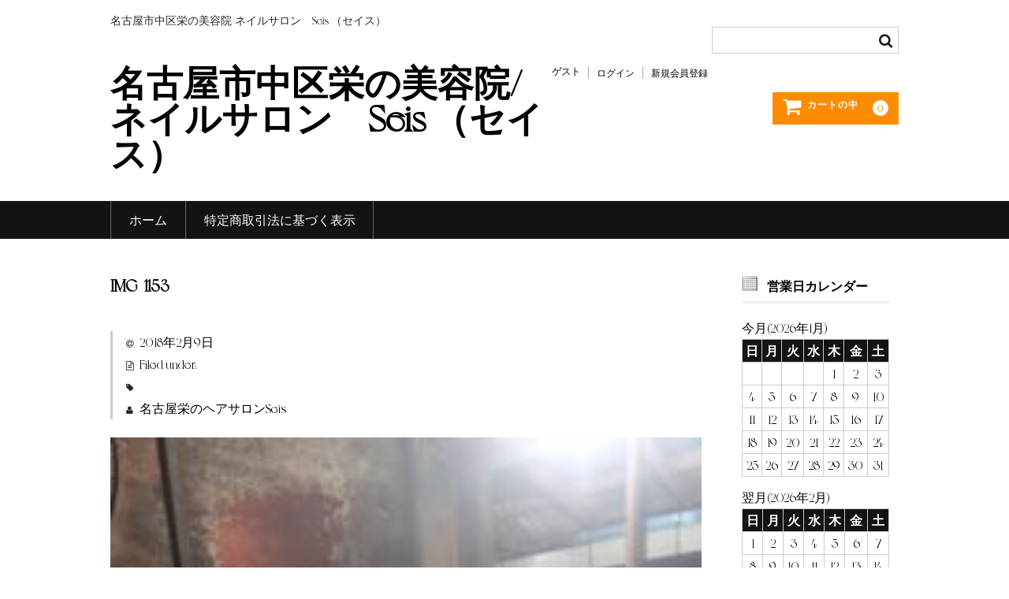

--- FILE ---
content_type: text/html; charset=UTF-8
request_url: https://seishair.com/%E3%83%AD%E3%83%83%E3%82%AF%E3%83%90%E3%83%BC%EF%BC%81%EF%BC%81/img_1153/
body_size: 15707
content:
<!DOCTYPE html>
<html lang="ja"
	prefix="og: https://ogp.me/ns#" >

<head>
	<meta charset="UTF-8" />
	<meta name="viewport" content="width=device-width, user-scalable=no">
	<meta name="format-detection" content="telephone=no"/>

	<title>IMG_1153 | 名古屋市中区栄の美容院/ネイルサロン　Seis （セイス）</title>
        <script>
            var ajaxurl = 'https://seishair.com/wp-admin/admin-ajax.php';
        </script>
    <link rel='dns-prefetch' href='//s.w.org' />
		<script type="text/javascript">
			window._wpemojiSettings = {"baseUrl":"https:\/\/s.w.org\/images\/core\/emoji\/12.0.0-1\/72x72\/","ext":".png","svgUrl":"https:\/\/s.w.org\/images\/core\/emoji\/12.0.0-1\/svg\/","svgExt":".svg","source":{"concatemoji":"https:\/\/seishair.com\/wp-includes\/js\/wp-emoji-release.min.js?ver=5.3.20"}};
			!function(e,a,t){var n,r,o,i=a.createElement("canvas"),p=i.getContext&&i.getContext("2d");function s(e,t){var a=String.fromCharCode;p.clearRect(0,0,i.width,i.height),p.fillText(a.apply(this,e),0,0);e=i.toDataURL();return p.clearRect(0,0,i.width,i.height),p.fillText(a.apply(this,t),0,0),e===i.toDataURL()}function c(e){var t=a.createElement("script");t.src=e,t.defer=t.type="text/javascript",a.getElementsByTagName("head")[0].appendChild(t)}for(o=Array("flag","emoji"),t.supports={everything:!0,everythingExceptFlag:!0},r=0;r<o.length;r++)t.supports[o[r]]=function(e){if(!p||!p.fillText)return!1;switch(p.textBaseline="top",p.font="600 32px Arial",e){case"flag":return s([127987,65039,8205,9895,65039],[127987,65039,8203,9895,65039])?!1:!s([55356,56826,55356,56819],[55356,56826,8203,55356,56819])&&!s([55356,57332,56128,56423,56128,56418,56128,56421,56128,56430,56128,56423,56128,56447],[55356,57332,8203,56128,56423,8203,56128,56418,8203,56128,56421,8203,56128,56430,8203,56128,56423,8203,56128,56447]);case"emoji":return!s([55357,56424,55356,57342,8205,55358,56605,8205,55357,56424,55356,57340],[55357,56424,55356,57342,8203,55358,56605,8203,55357,56424,55356,57340])}return!1}(o[r]),t.supports.everything=t.supports.everything&&t.supports[o[r]],"flag"!==o[r]&&(t.supports.everythingExceptFlag=t.supports.everythingExceptFlag&&t.supports[o[r]]);t.supports.everythingExceptFlag=t.supports.everythingExceptFlag&&!t.supports.flag,t.DOMReady=!1,t.readyCallback=function(){t.DOMReady=!0},t.supports.everything||(n=function(){t.readyCallback()},a.addEventListener?(a.addEventListener("DOMContentLoaded",n,!1),e.addEventListener("load",n,!1)):(e.attachEvent("onload",n),a.attachEvent("onreadystatechange",function(){"complete"===a.readyState&&t.readyCallback()})),(n=t.source||{}).concatemoji?c(n.concatemoji):n.wpemoji&&n.twemoji&&(c(n.twemoji),c(n.wpemoji)))}(window,document,window._wpemojiSettings);
		</script>
		<style type="text/css">
img.wp-smiley,
img.emoji {
	display: inline !important;
	border: none !important;
	box-shadow: none !important;
	height: 1em !important;
	width: 1em !important;
	margin: 0 .07em !important;
	vertical-align: -0.1em !important;
	background: none !important;
	padding: 0 !important;
}
</style>
	<link rel='stylesheet' id='wp-block-library-css'  href='https://seishair.com/wp-includes/css/dist/block-library/style.min.css?ver=5.3.20' type='text/css' media='all' />
<link rel='stylesheet' id='contact-form-7-css'  href='https://seishair.com/wp-content/plugins/contact-form-7/includes/css/styles.css?ver=5.1.6' type='text/css' media='all' />
<link rel='stylesheet' id='parent-style-css'  href='https://seishair.com/wp-content/themes/welcart_basic/style.css?ver=5.3.20' type='text/css' media='all' />
<link rel='stylesheet' id='usces_default_css-css'  href='https://seishair.com/wp-content/plugins/usc-e-shop/css/usces_default.css?ver=1.9.14.1811011' type='text/css' media='all' />
<link rel='stylesheet' id='parent-cart-css'  href='https://seishair.com/wp-content/themes/welcart_basic/usces_cart.css?ver=5.3.20' type='text/css' media='all' />
<link rel='stylesheet' id='child-style-css'  href='https://seishair.com/wp-content/themes/welcart_basic-child/style.css?ver=5.3.20' type='text/css' media='all' />
<link rel='stylesheet' id='wc-basic-style-css'  href='https://seishair.com/wp-content/themes/welcart_basic-child/style.css?ver=1.7.7' type='text/css' media='all' />
<link rel='stylesheet' id='font-awesome-css'  href='https://seishair.com/wp-content/themes/welcart_basic/font-awesome/font-awesome.min.css?ver=1.0' type='text/css' media='all' />
<link rel='stylesheet' id='luminous-basic-css-css'  href='https://seishair.com/wp-content/themes/welcart_basic/css/luminous-basic.css?ver=1.0' type='text/css' media='all' />
<script type='text/javascript' src='https://seishair.com/wp-includes/js/jquery/jquery.js?ver=1.12.4-wp'></script>
<script type='text/javascript' src='https://seishair.com/wp-includes/js/jquery/jquery-migrate.min.js?ver=1.4.1'></script>
<script type='text/javascript' src='https://seishair.com/wp-content/themes/welcart_basic/js/front-customized.js?ver=1.0'></script>
<link rel='https://api.w.org/' href='https://seishair.com/wp-json/' />
<link rel="EditURI" type="application/rsd+xml" title="RSD" href="https://seishair.com/xmlrpc.php?rsd" />
<link rel="wlwmanifest" type="application/wlwmanifest+xml" href="https://seishair.com/wp-includes/wlwmanifest.xml" /> 
<meta name="generator" content="WordPress 5.3.20" />
<link rel='shortlink' href='https://seishair.com/?p=4296' />
<link rel="alternate" type="application/json+oembed" href="https://seishair.com/wp-json/oembed/1.0/embed?url=https%3A%2F%2Fseishair.com%2F%25e3%2583%25ad%25e3%2583%2583%25e3%2582%25af%25e3%2583%2590%25e3%2583%25bc%25ef%25bc%2581%25ef%25bc%2581%2Fimg_1153%2F" />
<link rel="alternate" type="text/xml+oembed" href="https://seishair.com/wp-json/oembed/1.0/embed?url=https%3A%2F%2Fseishair.com%2F%25e3%2583%25ad%25e3%2583%2583%25e3%2582%25af%25e3%2583%2590%25e3%2583%25bc%25ef%25bc%2581%25ef%25bc%2581%2Fimg_1153%2F&#038;format=xml" />
			<script type="text/javascript" >
				window.ga=window.ga||function(){(ga.q=ga.q||[]).push(arguments)};ga.l=+new Date;
				ga('create', 'UA-33671624-36', 'auto');
				// Plugins
				
				ga('send', 'pageview');
			</script>
			<script async src="https://www.google-analytics.com/analytics.js"></script>
			<link rel="icon" href="https://seishair.com/wp-content/uploads/2015/09/cropped-seis_logo03-32x32.jpg" sizes="32x32" />
<link rel="icon" href="https://seishair.com/wp-content/uploads/2015/09/cropped-seis_logo03-192x192.jpg" sizes="192x192" />
<link rel="apple-touch-icon-precomposed" href="https://seishair.com/wp-content/uploads/2015/09/cropped-seis_logo03-180x180.jpg" />
<meta name="msapplication-TileImage" content="https://seishair.com/wp-content/uploads/2015/09/cropped-seis_logo03-270x270.jpg" />

<!-- BEGIN ExactMetrics v5.3.10 Universal Analytics - https://exactmetrics.com/ -->
<script>
(function(i,s,o,g,r,a,m){i['GoogleAnalyticsObject']=r;i[r]=i[r]||function(){
	(i[r].q=i[r].q||[]).push(arguments)},i[r].l=1*new Date();a=s.createElement(o),
	m=s.getElementsByTagName(o)[0];a.async=1;a.src=g;m.parentNode.insertBefore(a,m)
})(window,document,'script','https://www.google-analytics.com/analytics.js','ga');
  ga('create', 'UA-33671624-36', 'auto');
  ga('send', 'pageview');
</script>
<!-- END ExactMetrics Universal Analytics -->
</head>

<body class="attachment attachment-template-default single single-attachment postid-4296 attachmentid-4296 attachment-jpeg">

	
	<header id="masthead" class="site-header" role="banner">

		<div class="inner cf">

			<p class="site-description">名古屋市中区栄の美容院/ネイルサロン　Seis （セイス）</p>
						<div class="site-title"><a href="https://seishair.com/category/item/" title="名古屋市中区栄の美容院/ネイルサロン　Seis （セイス）" rel="home">名古屋市中区栄の美容院/ネイルサロン　Seis （セイス）</a></div>

						
			<div class="snav cf">

				<div class="search-box">
					<i class="fa fa-search"></i>
					<form role="search" method="get" action="https://seishair.com/" >
		<div class="s-box">
			<input type="text" value="" name="s" id="head-s-text" class="search-text" />
			<input type="submit" id="head-s-submit" class="searchsubmit" value="&#xf002;" />
		</div>
	</form>				
				</div>

								<div class="membership">
					<i class="fa fa-user"></i>
					<ul class="cf">
																			<li>ゲスト</li>
							<li><a href="https://seishair.com/usces-member/?page=login" class="usces_login_a">ログイン</a></li>
							<li><a href="https://seishair.com/usces-member/?page=newmember">新規会員登録</a></li>
																	</ul>
				</div>
				
				<div class="incart-btn">
					<a href="https://seishair.com/usces-cart/"><i class="fa fa-shopping-cart"><span>カートの中</span></i>
																<span class="total-quant">0</span></a>
				</div>
			</div><!-- .snav -->

			
		</div><!-- .inner -->

		
		<nav id="site-navigation" class="main-navigation" role="navigation">
			<label for="panel"><span></span></label>
			<input type="checkbox" id="panel" class="on-off" />
			<div class="nav-menu-open"><ul id="menu-shopnav" class="header-nav-container cf"><li id="menu-item-7353" class="menu-item menu-item-type-custom menu-item-object-custom menu-item-home menu-item-7353"><a href="https://seishair.com/">ホーム</a></li>
<li id="menu-item-7352" class="menu-item menu-item-type-post_type menu-item-object-page menu-item-7352"><a href="https://seishair.com/tokusho/">特定商取引法に基づく表示</a></li>
</ul></div>		</nav><!-- #site-navigation -->

		
	</header><!-- #masthead -->

	
	
	<div id="main" class="wrapper two-column right-set">

	<div id="primary" class="site-content">
		<div id="content" role="main">

		
<article class="post-4296 attachment type-attachment status-inherit" id="post-4296">

	<header class="entry-header">
		<h1 class="entry-title">IMG_1153</h1>
	</header>

						<div class="entry-meta">
				<span class="date"><time>2018年2月9日</time></span>
				<span class="cat">Filed under: </span>
				<span class="tag"></span>
				<span class="author">名古屋栄のヘアサロンSeis</span>
			</div>
			
	<div class="entry-content">
		<p class="attachment"><a href='https://seishair.com/wp-content/uploads/2018/02/IMG_1153.jpg'><img width="225" height="300" src="https://seishair.com/wp-content/uploads/2018/02/IMG_1153-225x300.jpg" class="attachment-medium size-medium" alt="" srcset="https://seishair.com/wp-content/uploads/2018/02/IMG_1153-225x300.jpg 225w, https://seishair.com/wp-content/uploads/2018/02/IMG_1153-768x1024.jpg 768w, https://seishair.com/wp-content/uploads/2018/02/IMG_1153-350x467.jpg 350w, https://seishair.com/wp-content/uploads/2018/02/IMG_1153.jpg 1108w" sizes="(max-width: 225px) 100vw, 225px" /></a></p>
	</div><!-- .entry-content -->

</article>
					<div class="comment-area">
						<div class="feedback">
													</div>
						
<div id="comments" class="comments-area">

	
	
	
</div><!-- .comments-area -->
					</div><!-- .comment-area -->
					
		</div><!-- #content -->
	</div><!-- #primary -->


<aside id="secondary" class="widget-area" role="complementary">

				<section id="welcart_calendar-3" class="widget widget_welcart_calendar">				<h3 class="widget_title"><img src="https://seishair.com/wp-content/plugins/usc-e-shop/images/calendar.png" alt="営業日カレンダー" />営業日カレンダー</h3>
		<ul class="ucart_calendar_body ucart_widget_body"><li>
		<table cellspacing="0" id="wp-calendar" class="usces_calendar">
<caption>今月(2026年1月)</caption>
<thead>
	<tr>
		<th>日</th>
		<th>月</th>
		<th>火</th>
		<th>水</th>
		<th>木</th>
		<th>金</th>
		<th>土</th>
	</tr>
</thead>
<tbody>
	<tr>
		<td>&nbsp;</td>
		<td>&nbsp;</td>
		<td>&nbsp;</td>
		<td>&nbsp;</td>
		<td class="">1</td>
		<td class="">2</td>
		<td class="">3</td>
	</tr>
	<tr>
		<td class="">4</td>
		<td class="">5</td>
		<td class="">6</td>
		<td class="">7</td>
		<td class="">8</td>
		<td class="">9</td>
		<td class="">10</td>
	</tr>
	<tr>
		<td class="">11</td>
		<td class="">12</td>
		<td class="">13</td>
		<td class="">14</td>
		<td class="">15</td>
		<td class="">16</td>
		<td class="">17</td>
	</tr>
	<tr>
		<td class="">18</td>
		<td class="">19</td>
		<td class="">20</td>
		<td class="">21</td>
		<td class="">22</td>
		<td class="">23</td>
		<td class="">24</td>
	</tr>
	<tr>
		<td class="">25</td>
		<td class="">26</td>
		<td class="">27</td>
		<td class="">28</td>
		<td class="">29</td>
		<td class="businesstoday">30</td>
		<td class="">31</td>
	</tr>
</tbody>
</table>
<table cellspacing="0" id="wp-calendar" class="usces_calendar">
<caption>翌月(2026年2月)</caption>
<thead>
	<tr>
		<th>日</th>
		<th>月</th>
		<th>火</th>
		<th>水</th>
		<th>木</th>
		<th>金</th>
		<th>土</th>
	</tr>
</thead>
<tbody>
	<tr>
		<td>1</td>
		<td>2</td>
		<td>3</td>
		<td>4</td>
		<td>5</td>
		<td>6</td>
		<td>7</td>
	</tr>
	<tr>
		<td>8</td>
		<td>9</td>
		<td>10</td>
		<td>11</td>
		<td>12</td>
		<td>13</td>
		<td>14</td>
	</tr>
	<tr>
		<td>15</td>
		<td>16</td>
		<td>17</td>
		<td>18</td>
		<td>19</td>
		<td>20</td>
		<td>21</td>
	</tr>
	<tr>
		<td>22</td>
		<td>23</td>
		<td>24</td>
		<td>25</td>
		<td>26</td>
		<td>27</td>
		<td>28</td>
	</tr>
</tbody>
</table>
(<span class="business_days_exp_box businessday">&nbsp;&nbsp;&nbsp;&nbsp;</span>&nbsp;&nbsp;発送業務休日)
		</li></ul>

			</section>		
</aside><!-- #secondary -->

	</div><!-- #main -->

	
		<div id="toTop" class="wrap fixed"><a href="#masthead"><i class="fa fa-chevron-circle-up"></i></a></div>

	
	<footer id="colophon" role="contentinfo">
		
		<p class="copyright"></p>

	</footer><!-- #colophon -->

		<script type='text/javascript'>
		uscesL10n = {
						
			'ajaxurl': "https://seishair.com/wp-admin/admin-ajax.php",
			'loaderurl': "https://seishair.com/wp-content/plugins/usc-e-shop/images/loading.gif",
			'post_id': "4296",
			'cart_number': "7344",
			'is_cart_row': false,
			'opt_esse': new Array(  ),
			'opt_means': new Array(  ),
			'mes_opts': new Array(  ),
			'key_opts': new Array(  ), 
			'previous_url': "https://seishair.com", 
			'itemRestriction': "",
			'itemOrderAcceptable': "0",
			'uscespage': "",
			'uscesid': "MGY3M2UxNmY5OTYwMjNkNWVlODlhMWM2NGIyN2FmMDVjMzgxNmVjOWQ4MjAxNTNlX2FjdGluZ18wX0E%3D",
			'wc_nonce': "61f508abd6"
		}
	</script>
	<script type='text/javascript' src='https://seishair.com/wp-content/plugins/usc-e-shop/js/usces_cart.js'></script>
<!-- Welcart version : v1.9.14.1811011 -->
<!-- Type Basic : v1.7.7 -->
<script type='text/javascript'>
/* <![CDATA[ */
var wpcf7 = {"apiSettings":{"root":"https:\/\/seishair.com\/wp-json\/contact-form-7\/v1","namespace":"contact-form-7\/v1"}};
/* ]]> */
</script>
<script type='text/javascript' src='https://seishair.com/wp-content/plugins/contact-form-7/includes/js/scripts.js?ver=5.1.6'></script>
<script type='text/javascript' src='https://seishair.com/wp-content/themes/welcart_basic-child/assets/lib/slick/slick.min.js?ver=1.8.1'></script>
<script type='text/javascript' src='https://seishair.com/wp-content/themes/welcart_basic-child/assets/js/script.js?ver=202310031656'></script>
<script type='text/javascript' src='https://seishair.com/wp-content/themes/welcart_basic/js/luminous.min.js?ver=1.0'></script>
<script type='text/javascript' src='https://seishair.com/wp-content/themes/welcart_basic/js/wb-luminous.js?ver=1.0'></script>
<script type='text/javascript' src='https://seishair.com/wp-includes/js/wp-embed.min.js?ver=5.3.20'></script>
	</body>
</html>


--- FILE ---
content_type: application/javascript
request_url: https://seishair.com/wp-content/themes/welcart_basic-child/assets/js/script.js?ver=202310031656
body_size: 7828
content:
jQuery(function($) {
    $('.slide_bg').slick({
      autoplay: true,
      autoplaySpeed: 2000,
      speed: 1500,
      arrows: false,
      fade: true
    });


    $('#gnavi').css('height', $(window).outerHeight());


    //
    $(document).on("click", ".gnavi-btn", function() {
        let _winheight = $(window).outerHeight();

        if($('body').hasClass('menu_open')){
            $('body').removeClass('menu_open');
            $('#gnavi').css('height', _winheight);
        }else{
            $('body').addClass('menu_open');
            $('#gnavi').css('height', _winheight);
        }
    });


    // 
    $(document).on("click", ".category-staffblog section .posts article a", function() {
    
        // data属性値を取得
        let post_type = $(this).data("post-type"); // 投稿タイプ
        let post_id  = $(this).data("post-id");  // 投稿ID
      // WP側の関数を実行
      // ※ cf_ajax_get_more_post は functions.php 等に追加
      $.ajax({
          type: 'POST',
          url: ajaxurl,
          data: {
            'action': 'cf_ajax_get_more_post',
            'post_type': post_type,
            'post_id': post_id,
          },
        })
        .done(function(data) {
          // 一覧の最後に取得した投稿データを追加する
          let modal = $('#modal');
          let modal_inner = $('.modal-inner');
          let html = $('html');

          modal_inner.empty();
          modal_inner.append(data);
          modal.addClass('open');
          html.css('overflow', 'hidden');
          console.log(data);
        })
        .fail(function() {
          // エラー
          console.log('エラー');
        });

        return false;
    });
    if($('body').hasClass('category-staffblog')){
      if(getParam('id') != null){

        // data属性値を取得
        let post_type = 'post'; // 投稿タイプ
        let post_id  = getParam('id');  // 投稿ID
        // WP側の関数を実行
        // ※ cf_ajax_get_more_post は functions.php 等に追加
        $.ajax({
            type: 'POST',
            url: ajaxurl,
            data: {
              'action': 'cf_ajax_get_more_post',
              'post_type': post_type,
              'post_id': post_id,
            },
        })
        .done(function(data) {
            // 一覧の最後に取得した投稿データを追加する
            let modal = $('#modal');
            let modal_inner = $('.modal-inner');
            let html = $('html');

            modal_inner.empty();
            modal_inner.append(data);
            modal.addClass('open');
            html.css('overflow', 'hidden');
        })
        .fail(function() {
            // エラー
            console.log('エラー');
        });
      }
    }


    //
    $(document).on("click", ".page-id-7341 #news .posts article", function() {
    
      // data属性値を取得
      let post_type = $(this).data("post-type"); // 投稿タイプ
      let post_id  = $(this).data("post-id");  // 投稿ID
    // WP側の関数を実行
    // ※ cf_ajax_get_more_post は functions.php 等に追加
    $.ajax({
        type: 'POST',
        url: ajaxurl,
        data: {
          'action': 'cf_ajax_get_more_post',
          'post_type': post_type,
          'post_id': post_id,
        },
      })
      .done(function(data) {
        console.log(data);
        // 一覧の最後に取得した投稿データを追加する
        let modal = $('#modal');
        let modal_inner = $('.modal-inner');
        let html = $('html');

        modal_inner.empty();
        modal_inner.append(data);
        modal.addClass('open');
        html.css('overflow', 'hidden');
        console.log(data);
      })
      .fail(function() {
        // エラー
        console.log('エラー');
      });

      return false;
  });
  if($('body').hasClass('page-id-7341')){
    if(getParam('id') != null){

      // data属性値を取得
      let post_type = 'post'; // 投稿タイプ
      let post_id  = getParam('id');  // 投稿ID
      // WP側の関数を実行
      // ※ cf_ajax_get_more_post は functions.php 等に追加
      $.ajax({
          type: 'POST',
          url: ajaxurl,
          data: {
            'action': 'cf_ajax_get_more_post',
            'post_type': post_type,
            'post_id': post_id,
          },
      })
      .done(function(data) {
          // 一覧の最後に取得した投稿データを追加する
          let modal = $('#modal');
          let modal_inner = $('.modal-inner');
          let html = $('html');

          modal_inner.empty();
          modal_inner.append(data);
          modal.addClass('open');
          html.css('overflow', 'hidden');
      })
      .fail(function() {
          // エラー
          console.log('エラー');
      });
    }
  }

    //
    var faq_width;
    $(document).on("click", ".faqs ul li", function() {
      let _this = $(this);
      let answer = $(this).find('.answer');

      if(_this.hasClass('open')){
        _this.css('width',faq_width);
        _this.removeClass('open');
        answer.css('width','');
        answer.css('height','');
      }else{
        faq_width = $(this).outerWidth();
        _this.addClass('open');
        answer.css('width','100%');
        console.log(answer);
        answer.css('height', answer.find('p').outerHeight());
      }

      return false;
  });


    //
    $(document).on('click', function(event) {
        let modal = $('#modal');
        let html = $('html');
        if (!$(event.target).closest('.modal-inner').length) {
            if (!$(event.target).closest('#hp-masthead > *').length) {
                modal.removeClass('open');
                html.css('overflow', '');
            }
        }
    });


    //
    $(document).on('click', '#bk-gallery', function(){
        if($('#bk-gallery').hasClass('open')){
            $('#bk-gallery').removeClass('open');
            $('#bk-gallery figure img').removeClass('is-active');
            $('#bk-gallery figure img').removeClass('landscape');
        }
    });
    $(document).on('click', '#bk-gallery figure img', function(){
        if($('#bk-gallery').hasClass('open')){

        }else{
            $('#bk-gallery').addClass('open');
            $(this).addClass('is-active');

            var img = new Image();
            img.src = $(this).attr('src');
            if(img.width > img.height) {
              //正方形
              $(this).addClass('square');
            }
            else if(img.width > img.height) {
              //横長
              $(this).addClass('landscape');
            }

            console.log(img.width);
            console.log(img.height);

            return false;
        }

    });


    /*---------------------------------------------------------*/
    /* ぬるっとスクロール
    /*---------------------------------------------------------*/
    $('a[href^="#"]').click(function(){
        let speed = 1000;
        let href= $(this).attr("href");
        let target = $(href == "#" || href == "" ? 'html' : href);
        let position = target.offset().top;
        $("html, body").animate({scrollTop:position}, speed, "swing");
        return false;
    });


    //
    $('#bgm .modal .button').on('click', function(){
      if($(this).hasClass('speaker')){
        var audio = $("#bgm audio").get(0);
        audio.play();
      }
      $('#bgm').addClass('ok');
    });
});

function getParam(name, url) {
  if (!url) url = window.location.href;
  name = name.replace(/[\[\]]/g, "\\$&");
  var regex = new RegExp("[?&]" + name + "(=([^&#]*)|&|#|$)"),
      results = regex.exec(url);
  if (!results) return null;
  if (!results[2]) return '';
  return decodeURIComponent(results[2].replace(/\+/g, " "));
}